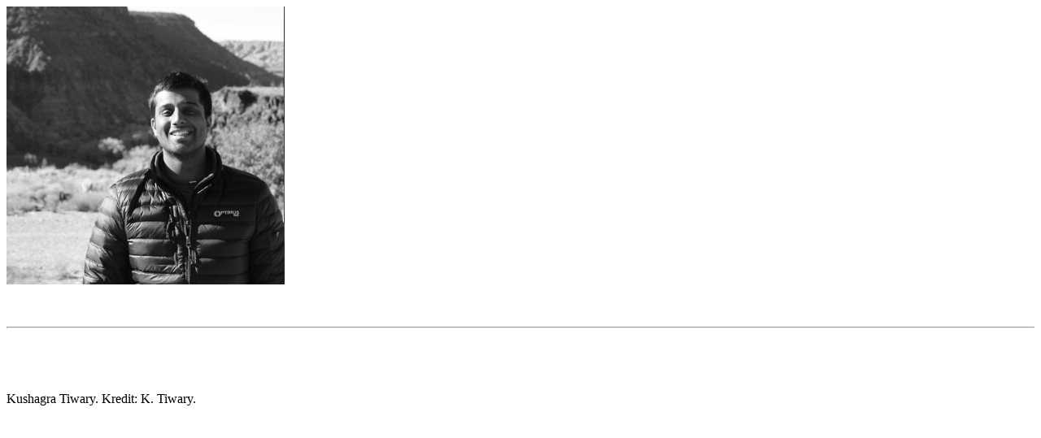

--- FILE ---
content_type: text/html; charset=UTF-8
request_url: https://www.osel.cz/popisek.php?popisek=36613&img=2sm_4.png
body_size: 247
content:




<!DOCTYPE HTML PUBLIC '-//W3C//DTD HTML 4.01 Transitional//EN'>
<html><head>
<meta http-equiv='Content-Type' content='text/html; charset=utf-8'>


<title>OSEL.CZ  - detail obrázku</title>
</head>
<body>
	<!--
<img src="_popisky/2sm_4.png"></br></br>
-->

<p>
    <img src="https://www.osel.cz/_clanky_popisky/2sm_4.png" alt="Kushagra Tiwary. Kredit: K. Tiwary."/>
    <BR><BR><BR><hr><BR><BR><BR>
    <p>Kushagra Tiwary. Kredit: K. Tiwary.</p>
    
    
    </p>

</body>
</html>
